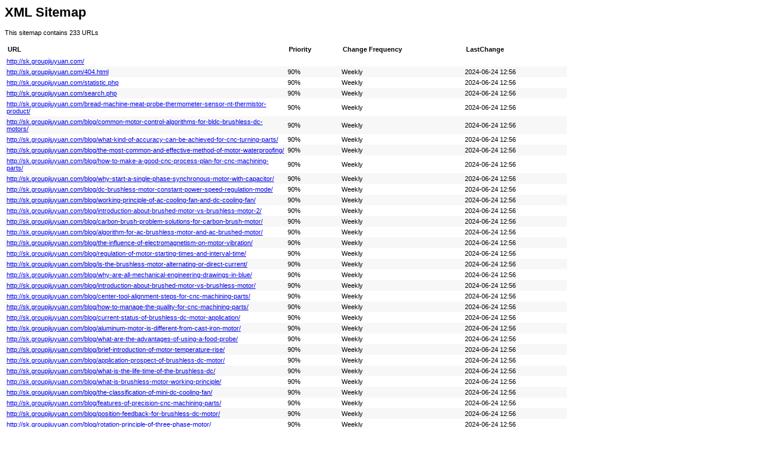

--- FILE ---
content_type: text/xml
request_url: http://sk.groupjiuyuan.com/sitemap.xml
body_size: 65932
content:
<?xml version="1.0" encoding="UTF-8"?><?xml-stylesheet type="text/xsl" href="sitemap.xsl"?><urlset xmlns="http://www.sitemaps.org/schemas/sitemap/0.9">
  <url>
                    <loc>http://sk.groupjiuyuan.com/</loc>
                </url>
    <url>
                <lastmod>2024-06-24T12:56:08+08:00</lastmod>
                <changefreq>weekly</changefreq>
                <priority>0.9</priority>
                <loc>http://sk.groupjiuyuan.com/404.html</loc>
            </url>
    <url>
                <lastmod>2024-06-24T12:56:08+08:00</lastmod>
                <changefreq>weekly</changefreq>
                <priority>0.9</priority>
                <loc>http://sk.groupjiuyuan.com/statistic.php</loc>
            </url>
    <url>
                <lastmod>2024-06-24T12:56:08+08:00</lastmod>
                <changefreq>weekly</changefreq>
                <priority>0.9</priority>
                <loc>http://sk.groupjiuyuan.com/search.php</loc>
            </url>
    <url>
                <lastmod>2024-06-24T12:56:08+08:00</lastmod>
                <changefreq>weekly</changefreq>
                <priority>0.9</priority>
                <loc>http://sk.groupjiuyuan.com/bread-machine-meat-probe-thermometer-sensor-nt-thermistor-product/</loc>
            </url>
    <url>
                <lastmod>2024-06-24T12:56:08+08:00</lastmod>
                <changefreq>weekly</changefreq>
                <priority>0.9</priority>
                <loc>http://sk.groupjiuyuan.com/blog/common-motor-control-algorithms-for-bldc-brushless-dc-motors/</loc>
            </url>
    <url>
                <lastmod>2024-06-24T12:56:08+08:00</lastmod>
                <changefreq>weekly</changefreq>
                <priority>0.9</priority>
                <loc>http://sk.groupjiuyuan.com/blog/what-kind-of-accuracy-can-be-achieved-for-cnc-turning-parts/</loc>
            </url>
    <url>
                <lastmod>2024-06-24T12:56:08+08:00</lastmod>
                <changefreq>weekly</changefreq>
                <priority>0.9</priority>
                <loc>http://sk.groupjiuyuan.com/blog/the-most-common-and-effective-method-of-motor-waterproofing/</loc>
            </url>
    <url>
                <lastmod>2024-06-24T12:56:08+08:00</lastmod>
                <changefreq>weekly</changefreq>
                <priority>0.9</priority>
                <loc>http://sk.groupjiuyuan.com/blog/how-to-make-a-good-cnc-process-plan-for-cnc-machining-parts/</loc>
            </url>
    <url>
                <lastmod>2024-06-24T12:56:08+08:00</lastmod>
                <changefreq>weekly</changefreq>
                <priority>0.9</priority>
                <loc>http://sk.groupjiuyuan.com/blog/why-start-a-single-phase-synchronous-motor-with-capacitor/</loc>
            </url>
    <url>
                <lastmod>2024-06-24T12:56:08+08:00</lastmod>
                <changefreq>weekly</changefreq>
                <priority>0.9</priority>
                <loc>http://sk.groupjiuyuan.com/blog/dc-brushless-motor-constant-power-speed-regulation-mode/</loc>
            </url>
    <url>
                <lastmod>2024-06-24T12:56:08+08:00</lastmod>
                <changefreq>weekly</changefreq>
                <priority>0.9</priority>
                <loc>http://sk.groupjiuyuan.com/blog/working-principle-of-ac-cooling-fan-and-dc-cooling-fan/</loc>
            </url>
    <url>
                <lastmod>2024-06-24T12:56:08+08:00</lastmod>
                <changefreq>weekly</changefreq>
                <priority>0.9</priority>
                <loc>http://sk.groupjiuyuan.com/blog/introduction-about-brushed-motor-vs-brushless-motor-2/</loc>
            </url>
    <url>
                <lastmod>2024-06-24T12:56:08+08:00</lastmod>
                <changefreq>weekly</changefreq>
                <priority>0.9</priority>
                <loc>http://sk.groupjiuyuan.com/blog/carbon-brush-problem-solutions-for-carbon-brush-motor/</loc>
            </url>
    <url>
                <lastmod>2024-06-24T12:56:08+08:00</lastmod>
                <changefreq>weekly</changefreq>
                <priority>0.9</priority>
                <loc>http://sk.groupjiuyuan.com/blog/algorithm-for-ac-brushless-motor-and-ac-brushed-motor/</loc>
            </url>
    <url>
                <lastmod>2024-06-24T12:56:08+08:00</lastmod>
                <changefreq>weekly</changefreq>
                <priority>0.9</priority>
                <loc>http://sk.groupjiuyuan.com/blog/the-influence-of-electromagnetism-on-motor-vibration/</loc>
            </url>
    <url>
                <lastmod>2024-06-24T12:56:08+08:00</lastmod>
                <changefreq>weekly</changefreq>
                <priority>0.9</priority>
                <loc>http://sk.groupjiuyuan.com/blog/regulation-of-motor-starting-times-and-interval-time/</loc>
            </url>
    <url>
                <lastmod>2024-06-24T12:56:08+08:00</lastmod>
                <changefreq>weekly</changefreq>
                <priority>0.9</priority>
                <loc>http://sk.groupjiuyuan.com/blog/is-the-brushless-motor-alternating-or-direct-current/</loc>
            </url>
    <url>
                <lastmod>2024-06-24T12:56:08+08:00</lastmod>
                <changefreq>weekly</changefreq>
                <priority>0.9</priority>
                <loc>http://sk.groupjiuyuan.com/blog/why-are-all-mechanical-engineering-drawings-in-blue/</loc>
            </url>
    <url>
                <lastmod>2024-06-24T12:56:08+08:00</lastmod>
                <changefreq>weekly</changefreq>
                <priority>0.9</priority>
                <loc>http://sk.groupjiuyuan.com/blog/introduction-about-brushed-motor-vs-brushless-motor/</loc>
            </url>
    <url>
                <lastmod>2024-06-24T12:56:08+08:00</lastmod>
                <changefreq>weekly</changefreq>
                <priority>0.9</priority>
                <loc>http://sk.groupjiuyuan.com/blog/center-tool-alignment-steps-for-cnc-machining-parts/</loc>
            </url>
    <url>
                <lastmod>2024-06-24T12:56:08+08:00</lastmod>
                <changefreq>weekly</changefreq>
                <priority>0.9</priority>
                <loc>http://sk.groupjiuyuan.com/blog/how-to-manage-the-quality-for-cnc-machining-parts/</loc>
            </url>
    <url>
                <lastmod>2024-06-24T12:56:08+08:00</lastmod>
                <changefreq>weekly</changefreq>
                <priority>0.9</priority>
                <loc>http://sk.groupjiuyuan.com/blog/current-status-of-brushless-dc-motor-application/</loc>
            </url>
    <url>
                <lastmod>2024-06-24T12:56:08+08:00</lastmod>
                <changefreq>weekly</changefreq>
                <priority>0.9</priority>
                <loc>http://sk.groupjiuyuan.com/blog/aluminum-motor-is-different-from-cast-iron-motor/</loc>
            </url>
    <url>
                <lastmod>2024-06-24T12:56:08+08:00</lastmod>
                <changefreq>weekly</changefreq>
                <priority>0.9</priority>
                <loc>http://sk.groupjiuyuan.com/blog/what-are-the-advantages-of-using-a-food-probe/</loc>
            </url>
    <url>
                <lastmod>2024-06-24T12:56:08+08:00</lastmod>
                <changefreq>weekly</changefreq>
                <priority>0.9</priority>
                <loc>http://sk.groupjiuyuan.com/blog/brief-introduction-of-motor-temperature-rise/</loc>
            </url>
    <url>
                <lastmod>2024-06-24T12:56:08+08:00</lastmod>
                <changefreq>weekly</changefreq>
                <priority>0.9</priority>
                <loc>http://sk.groupjiuyuan.com/blog/application-prospect-of-brushless-dc-motor/</loc>
            </url>
    <url>
                <lastmod>2024-06-24T12:56:08+08:00</lastmod>
                <changefreq>weekly</changefreq>
                <priority>0.9</priority>
                <loc>http://sk.groupjiuyuan.com/blog/what-is-the-life-time-of-the-brushless-dc/</loc>
            </url>
    <url>
                <lastmod>2024-06-24T12:56:08+08:00</lastmod>
                <changefreq>weekly</changefreq>
                <priority>0.9</priority>
                <loc>http://sk.groupjiuyuan.com/blog/what-is-brushless-motor-working-principle/</loc>
            </url>
    <url>
                <lastmod>2024-06-24T12:56:08+08:00</lastmod>
                <changefreq>weekly</changefreq>
                <priority>0.9</priority>
                <loc>http://sk.groupjiuyuan.com/blog/the-classification-of-mini-dc-cooling-fan/</loc>
            </url>
    <url>
                <lastmod>2024-06-24T12:56:08+08:00</lastmod>
                <changefreq>weekly</changefreq>
                <priority>0.9</priority>
                <loc>http://sk.groupjiuyuan.com/blog/features-of-precision-cnc-machining-parts/</loc>
            </url>
    <url>
                <lastmod>2024-06-24T12:56:08+08:00</lastmod>
                <changefreq>weekly</changefreq>
                <priority>0.9</priority>
                <loc>http://sk.groupjiuyuan.com/blog/position-feedback-for-brushless-dc-motor/</loc>
            </url>
    <url>
                <lastmod>2024-06-24T12:56:08+08:00</lastmod>
                <changefreq>weekly</changefreq>
                <priority>0.9</priority>
                <loc>http://sk.groupjiuyuan.com/blog/rotation-principle-of-three-phase-motor/</loc>
            </url>
    <url>
                <lastmod>2024-06-24T12:56:08+08:00</lastmod>
                <changefreq>weekly</changefreq>
                <priority>0.9</priority>
                <loc>http://sk.groupjiuyuan.com/blog/why-does-a-motor-produce-axial-current/</loc>
            </url>
    <url>
                <lastmod>2024-06-24T12:56:08+08:00</lastmod>
                <changefreq>weekly</changefreq>
                <priority>0.9</priority>
                <loc>http://sk.groupjiuyuan.com/blog/some-tips-about-brushless-dc-motor/</loc>
            </url>
    <url>
                <lastmod>2024-06-24T12:56:08+08:00</lastmod>
                <changefreq>weekly</changefreq>
                <priority>0.9</priority>
                <loc>http://sk.groupjiuyuan.com/blog/effect-of-leave-in-oven-food-probe/</loc>
            </url>
    <url>
                <lastmod>2024-06-24T12:56:08+08:00</lastmod>
                <changefreq>weekly</changefreq>
                <priority>0.9</priority>
                <loc>http://sk.groupjiuyuan.com/blog/whats-function-of-oven-meat-probe/</loc>
            </url>
    <url>
                <lastmod>2024-06-24T12:56:08+08:00</lastmod>
                <changefreq>weekly</changefreq>
                <priority>0.9</priority>
                <loc>http://sk.groupjiuyuan.com/blog/reverse-direction-of-bldc-motor/</loc>
            </url>
    <url>
                <lastmod>2024-06-24T12:56:08+08:00</lastmod>
                <changefreq>weekly</changefreq>
                <priority>0.9</priority>
                <loc>http://sk.groupjiuyuan.com/blog/sleeve-bearing-vs-ball-bearing/</loc>
            </url>
    <url>
                <lastmod>2024-06-24T12:56:08+08:00</lastmod>
                <changefreq>weekly</changefreq>
                <priority>0.9</priority>
                <loc>http://sk.groupjiuyuan.com/blog/aluminum-anodized-introduction/</loc>
            </url>
    <url>
                <lastmod>2024-06-24T12:56:08+08:00</lastmod>
                <changefreq>weekly</changefreq>
                <priority>0.9</priority>
                <loc>http://sk.groupjiuyuan.com/blog/advantages-of-brushless-motor/</loc>
            </url>
    <url>
                <lastmod>2024-06-24T12:56:08+08:00</lastmod>
                <changefreq>weekly</changefreq>
                <priority>0.9</priority>
                <loc>http://sk.groupjiuyuan.com/blog/what-is-cnc-machining/</loc>
            </url>
    <url>
                <lastmod>2024-06-24T12:56:08+08:00</lastmod>
                <changefreq>weekly</changefreq>
                <priority>0.9</priority>
                <loc>http://sk.groupjiuyuan.com/blog/page/4/</loc>
            </url>
    <url>
                <lastmod>2024-06-24T12:56:08+08:00</lastmod>
                <changefreq>weekly</changefreq>
                <priority>0.9</priority>
                <loc>http://sk.groupjiuyuan.com/blog/page/3/</loc>
            </url>
    <url>
                <lastmod>2024-06-24T12:56:08+08:00</lastmod>
                <changefreq>weekly</changefreq>
                <priority>0.9</priority>
                <loc>http://sk.groupjiuyuan.com/blog/page/2/</loc>
            </url>
    <url>
                <lastmod>2024-06-24T12:56:08+08:00</lastmod>
                <changefreq>weekly</changefreq>
                <priority>0.9</priority>
                <loc>http://sk.groupjiuyuan.com/blog/</loc>
            </url>
    <url>
                <lastmod>2024-06-24T12:56:08+08:00</lastmod>
                <changefreq>weekly</changefreq>
                <priority>0.9</priority>
                <loc>http://sk.groupjiuyuan.com/blog/why-dont-you-wash-the-dishes-by-handthis-is-probably-the-biggest-misconception-many-people-have-about-dishwashers/</loc>
            </url>
    <url>
                <lastmod>2024-06-24T12:56:08+08:00</lastmod>
                <changefreq>weekly</changefreq>
                <priority>0.9</priority>
                <loc>http://sk.groupjiuyuan.com/blog/what-matters-should-be-noted-when-using-mini-acdc-cooling-fan-to-ensure-the-service-life-of-cooling-fan/</loc>
            </url>
    <url>
                <lastmod>2024-06-24T12:56:08+08:00</lastmod>
                <changefreq>weekly</changefreq>
                <priority>0.9</priority>
                <loc>http://sk.groupjiuyuan.com/blog/how-to-find-a-creditable-manufacture-for-micro-motormini-cooling-fan-and-cnc-machining-parts-in-china/</loc>
            </url>
    <url>
                <lastmod>2024-06-24T12:56:08+08:00</lastmod>
                <changefreq>weekly</changefreq>
                <priority>0.9</priority>
                <loc>http://sk.groupjiuyuan.com/blog/bearing-types-for-mini-dc-cooling-fan-small-acdc-brushless-motor-and-micro-brushed-acdc-motor/</loc>
            </url>
    <url>
                <lastmod>2024-06-24T12:56:08+08:00</lastmod>
                <changefreq>weekly</changefreq>
                <priority>0.9</priority>
                <loc>http://sk.groupjiuyuan.com/blog/three-methods-to-ensure-the-precision-and-surface-roughness-of-precision-cnc-machined-parts/</loc>
            </url>
    <url>
                <lastmod>2024-06-24T12:56:08+08:00</lastmod>
                <changefreq>weekly</changefreq>
                <priority>0.9</priority>
                <loc>http://sk.groupjiuyuan.com/blog/the-requirements-of-micro-dc-motors-and-small-brushless-dc-motors-for-magnetic-materials/</loc>
            </url>
    <url>
                <lastmod>2024-06-24T12:56:08+08:00</lastmod>
                <changefreq>weekly</changefreq>
                <priority>0.9</priority>
                <loc>http://sk.groupjiuyuan.com/blog/type-of-motor-torque-regarding-brushless-motorbrushed-motorcooling-fansynchronous-motor/</loc>
            </url>
    <url>
                <lastmod>2024-06-24T12:56:08+08:00</lastmod>
                <changefreq>weekly</changefreq>
                <priority>0.9</priority>
                <loc>http://sk.groupjiuyuan.com/blog/common-problems-and-improvement-methods-during-cnc-precision-machining-process-2/</loc>
            </url>
    <url>
                <lastmod>2024-06-24T12:56:08+08:00</lastmod>
                <changefreq>weekly</changefreq>
                <priority>0.9</priority>
                <loc>http://sk.groupjiuyuan.com/blog/toshiba-launches-5a-2-channel-h-bridge-motor-drive-ic-for-on-board-applications/</loc>
            </url>
    <url>
                <lastmod>2024-06-24T12:56:08+08:00</lastmod>
                <changefreq>weekly</changefreq>
                <priority>0.9</priority>
                <loc>http://sk.groupjiuyuan.com/blog/common-problems-and-improvement-methods-during-cnc-precision-machining-process/</loc>
            </url>
    <url>
                <lastmod>2024-06-24T12:56:08+08:00</lastmod>
                <changefreq>weekly</changefreq>
                <priority>0.9</priority>
                <loc>http://sk.groupjiuyuan.com/blog/cause-analysis-for-abnormal-starting-of-brushless-dc-motor-with-external-force/</loc>
            </url>
    <url>
                <lastmod>2024-06-24T12:56:08+08:00</lastmod>
                <changefreq>weekly</changefreq>
                <priority>0.9</priority>
                <loc>http://sk.groupjiuyuan.com/blog/why-are-micro-brushless-dc-motors-micro-brushed-dc-motors-so-easy-to-control/</loc>
            </url>
    <url>
                <lastmod>2024-06-24T12:56:08+08:00</lastmod>
                <changefreq>weekly</changefreq>
                <priority>0.9</priority>
                <loc>http://sk.groupjiuyuan.com/blog/vibration-is-harmful-for-brushless-dc-motorbrushed-motorsychronous-motor/</loc>
            </url>
    <url>
                <lastmod>2024-06-24T12:56:08+08:00</lastmod>
                <changefreq>weekly</changefreq>
                <priority>0.9</priority>
                <loc>http://sk.groupjiuyuan.com/blog/what-is-the-number-of-motor-poles-and-how-to-divide-the-number-of-poles/</loc>
            </url>
    <url>
                <lastmod>2024-06-24T12:56:08+08:00</lastmod>
                <changefreq>weekly</changefreq>
                <priority>0.9</priority>
                <loc>http://sk.groupjiuyuan.com/blog/what-are-the-magnet-materials-commonly-used-in-permanent-magnet-motors/</loc>
            </url>
    <url>
                <lastmod>2024-06-24T12:56:08+08:00</lastmod>
                <changefreq>weekly</changefreq>
                <priority>0.9</priority>
                <loc>http://sk.groupjiuyuan.com/blog/the-number-of-magnetizing-poles-required-for-different-types-of-motors/</loc>
            </url>
    <url>
                <lastmod>2024-06-24T12:56:08+08:00</lastmod>
                <changefreq>weekly</changefreq>
                <priority>0.9</priority>
                <loc>http://sk.groupjiuyuan.com/blog/seven-major-differences-between-brushless-motor-and-carbon-brush-motor/</loc>
            </url>
    <url>
                <lastmod>2024-06-24T12:56:08+08:00</lastmod>
                <changefreq>weekly</changefreq>
                <priority>0.9</priority>
                <loc>http://sk.groupjiuyuan.com/blog/what-is-the-characteristic-of-brushless-dc-motor-of-micro-vacuum-pump/</loc>
            </url>
    <url>
                <lastmod>2024-06-24T12:56:08+08:00</lastmod>
                <changefreq>weekly</changefreq>
                <priority>0.9</priority>
                <loc>http://sk.groupjiuyuan.com/blog/several-ways-to-achieve-mirror-processing-for-cnc-machining-parts/</loc>
            </url>
    <url>
                <lastmod>2024-06-24T12:56:08+08:00</lastmod>
                <changefreq>weekly</changefreq>
                <priority>0.9</priority>
                <loc>http://sk.groupjiuyuan.com/blog/the-difference-between-synchronous-motor-and-and-induction-motor/</loc>
            </url>
    <url>
                <lastmod>2024-06-24T12:56:08+08:00</lastmod>
                <changefreq>weekly</changefreq>
                <priority>0.9</priority>
                <loc>http://sk.groupjiuyuan.com/blog/what-skills-should-be-mastered-for-cnc-aluminum-machining-parts/</loc>
            </url>
    <url>
                <lastmod>2024-06-24T12:56:08+08:00</lastmod>
                <changefreq>weekly</changefreq>
                <priority>0.9</priority>
                <loc>http://sk.groupjiuyuan.com/blog/bearing-noise-of-motor-can-replacing-bearings-solve-the-problem/</loc>
            </url>
    <url>
                <lastmod>2024-06-24T12:56:08+08:00</lastmod>
                <changefreq>weekly</changefreq>
                <priority>0.9</priority>
                <loc>http://sk.groupjiuyuan.com/news/ten-reasons-for-brushless-motor-and-brushed-motor-vibration/</loc>
            </url>
    <url>
                <lastmod>2024-06-24T12:56:08+08:00</lastmod>
                <changefreq>weekly</changefreq>
                <priority>0.9</priority>
                <loc>http://sk.groupjiuyuan.com/news/customer-from-north-america-visited-for-cleanair-production/</loc>
            </url>
    <url>
                <lastmod>2024-06-24T12:56:08+08:00</lastmod>
                <changefreq>weekly</changefreq>
                <priority>0.9</priority>
                <loc>http://sk.groupjiuyuan.com/news/greeted-home-appliance-customers-from-usa-at-airport/</loc>
            </url>
    <url>
                <lastmod>2024-06-24T12:56:08+08:00</lastmod>
                <changefreq>weekly</changefreq>
                <priority>0.9</priority>
                <loc>http://sk.groupjiuyuan.com/news/2020-is-a-special-year-and-also-a-flourish-year/</loc>
            </url>
    <url>
                <lastmod>2024-06-24T12:56:08+08:00</lastmod>
                <changefreq>weekly</changefreq>
                <priority>0.9</priority>
                <loc>http://sk.groupjiuyuan.com/news/client-of-cnc-machining-parts-visited-jiuyuan/</loc>
            </url>
    <url>
                <lastmod>2024-06-24T12:56:08+08:00</lastmod>
                <changefreq>weekly</changefreq>
                <priority>0.9</priority>
                <loc>http://sk.groupjiuyuan.com/news/cnc-machining-parts-production-in-full-swing/</loc>
            </url>
    <url>
                <lastmod>2024-06-24T12:56:08+08:00</lastmod>
                <changefreq>weekly</changefreq>
                <priority>0.9</priority>
                <loc>http://sk.groupjiuyuan.com/news/north-america-customer-visited-company/</loc>
            </url>
    <url>
                <lastmod>2024-06-24T12:56:08+08:00</lastmod>
                <changefreq>weekly</changefreq>
                <priority>0.9</priority>
                <loc>http://sk.groupjiuyuan.com/news/new-equipment-for-cnc-machining-parts/</loc>
            </url>
    <url>
                <lastmod>2024-06-24T12:56:08+08:00</lastmod>
                <changefreq>weekly</changefreq>
                <priority>0.9</priority>
                <loc>http://sk.groupjiuyuan.com/news/merry-christmas-and-happy-new-year/</loc>
            </url>
    <url>
                <lastmod>2024-06-24T12:56:08+08:00</lastmod>
                <changefreq>weekly</changefreq>
                <priority>0.9</priority>
                <loc>http://sk.groupjiuyuan.com/news/visited-customer-in-america/</loc>
            </url>
    <url>
                <lastmod>2024-06-24T12:56:08+08:00</lastmod>
                <changefreq>weekly</changefreq>
                <priority>0.9</priority>
                <loc>http://sk.groupjiuyuan.com/news/customer-from-italy-visited/</loc>
            </url>
    <url>
                <lastmod>2024-06-24T12:56:08+08:00</lastmod>
                <changefreq>weekly</changefreq>
                <priority>0.9</priority>
                <loc>http://sk.groupjiuyuan.com/news/page/2/</loc>
            </url>
    <url>
                <lastmod>2024-06-24T12:56:08+08:00</lastmod>
                <changefreq>weekly</changefreq>
                <priority>0.9</priority>
                <loc>http://sk.groupjiuyuan.com/news/successfully-realized-mass-production-for-big-frame-of-high-end-monitor-by-new-cnc-machining-equipment/</loc>
            </url>
    <url>
                <lastmod>2024-06-24T12:56:08+08:00</lastmod>
                <changefreq>weekly</changefreq>
                <priority>0.9</priority>
                <loc>http://sk.groupjiuyuan.com/news/class-n-high-temperature-synchronous-motors-for-built-in-microwaves-are-on-pre-production-stage/</loc>
            </url>
    <url>
                <lastmod>2024-06-24T12:56:08+08:00</lastmod>
                <changefreq>weekly</changefreq>
                <priority>0.9</priority>
                <loc>http://sk.groupjiuyuan.com/news/the-global-brushless-dc-motor-market-is-expected-to-reach-approximately-25-billion-by-2028/</loc>
            </url>
    <url>
                <lastmod>2024-06-24T12:56:08+08:00</lastmod>
                <changefreq>weekly</changefreq>
                <priority>0.9</priority>
                <loc>http://sk.groupjiuyuan.com/news/external-audit-experts-audited-the-iso90012015-quality-management-system-of-jiuyuan/</loc>
            </url>
    <url>
                <lastmod>2024-06-24T12:56:08+08:00</lastmod>
                <changefreq>weekly</changefreq>
                <priority>0.9</priority>
                <loc>http://sk.groupjiuyuan.com/news/there-is-still-potential-for-copper-prices-to-rise-in-the-second-half-of-2021/</loc>
            </url>
    <url>
                <lastmod>2024-06-24T12:56:08+08:00</lastmod>
                <changefreq>weekly</changefreq>
                <priority>0.9</priority>
                <loc>http://sk.groupjiuyuan.com/news/get-new-cnc-machines-to-meet-rapidly-growing-cnc-machining-parts-business/</loc>
            </url>
    <url>
                <lastmod>2024-06-24T12:56:08+08:00</lastmod>
                <changefreq>weekly</changefreq>
                <priority>0.9</priority>
                <loc>http://sk.groupjiuyuan.com/news/what-role-does-copper-play-in-energy-efficient-motor-manufacturing/</loc>
            </url>
    <url>
                <lastmod>2024-06-24T12:56:08+08:00</lastmod>
                <changefreq>weekly</changefreq>
                <priority>0.9</priority>
                <loc>http://sk.groupjiuyuan.com/news/established-the-anodized-factory-for-aluminum-cnc-machining-parts/</loc>
            </url>
    <url>
                <lastmod>2024-06-24T12:56:08+08:00</lastmod>
                <changefreq>weekly</changefreq>
                <priority>0.9</priority>
                <loc>http://sk.groupjiuyuan.com/news/</loc>
            </url>
    <url>
                <lastmod>2024-06-24T12:56:08+08:00</lastmod>
                <changefreq>weekly</changefreq>
                <priority>0.9</priority>
                <loc>http://sk.groupjiuyuan.com/news/market-status-and-development-prospect-analysis-of-global-ev-charging-pile-industry-in-2021/</loc>
            </url>
    <url>
                <lastmod>2024-06-24T12:56:08+08:00</lastmod>
                <changefreq>weekly</changefreq>
                <priority>0.9</priority>
                <loc>http://sk.groupjiuyuan.com/news/business-for-charging-pile-components-is-booming/</loc>
            </url>
    <url>
                <lastmod>2024-06-24T12:56:08+08:00</lastmod>
                <changefreq>weekly</changefreq>
                <priority>0.9</priority>
                <loc>http://sk.groupjiuyuan.com/steel-cnc-precision-machining-part-for-electronic-scale-product/</loc>
            </url>
    <url>
                <lastmod>2024-06-24T12:56:08+08:00</lastmod>
                <changefreq>weekly</changefreq>
                <priority>0.9</priority>
                <loc>http://sk.groupjiuyuan.com/colored-aluminum-cnc-machining-part-for-monitor-frame-2-product/</loc>
            </url>
    <url>
                <lastmod>2024-06-24T12:56:08+08:00</lastmod>
                <changefreq>weekly</changefreq>
                <priority>0.9</priority>
                <loc>http://sk.groupjiuyuan.com/rd-12v24v-small-brushedbrushless-dc-motor-with-gearbox-product/</loc>
            </url>
    <url>
                <lastmod>2024-06-24T12:56:08+08:00</lastmod>
                <changefreq>weekly</changefreq>
                <priority>0.9</priority>
                <loc>http://sk.groupjiuyuan.com/12v24v-12025-12012025mm-dc-axial-flow-mini-cooling-fan-product/</loc>
            </url>
    <url>
                <lastmod>2024-06-24T12:56:08+08:00</lastmod>
                <changefreq>weekly</changefreq>
                <priority>0.9</priority>
                <loc>http://sk.groupjiuyuan.com/colored-aluminum-cnc-machining-part-for-monitor-frame-product/</loc>
            </url>
    <url>
                <lastmod>2024-06-24T12:56:08+08:00</lastmod>
                <changefreq>weekly</changefreq>
                <priority>0.9</priority>
                <loc>http://sk.groupjiuyuan.com/black-anodized-cnc-aluminum-machining-for-die-casting-product/</loc>
            </url>
    <url>
                <lastmod>2024-06-24T12:56:08+08:00</lastmod>
                <changefreq>weekly</changefreq>
                <priority>0.9</priority>
                <loc>http://sk.groupjiuyuan.com/12v24v36v48v-brushless-dc-motor-controller-and-driver-product/</loc>
            </url>
    <url>
                <lastmod>2024-06-24T12:56:08+08:00</lastmod>
                <changefreq>weekly</changefreq>
                <priority>0.9</priority>
                <loc>http://sk.groupjiuyuan.com/oemodm-precision-cnc-aluminum-part-for-monitor-frame-product/</loc>
            </url>
    <url>
                <lastmod>2024-06-24T12:56:08+08:00</lastmod>
                <changefreq>weekly</changefreq>
                <priority>0.9</priority>
                <loc>http://sk.groupjiuyuan.com/5v-12v-24v-small-dc-brushed-motor-for-robot-cleaner-product/</loc>
            </url>
    <url>
                <lastmod>2024-06-24T12:56:08+08:00</lastmod>
                <changefreq>weekly</changefreq>
                <priority>0.9</priority>
                <loc>http://sk.groupjiuyuan.com/12v24v-brushed-dc-motor-for-robot-cleanercamerapump-product/</loc>
            </url>
    <url>
                <lastmod>2024-06-24T12:56:08+08:00</lastmod>
                <changefreq>weekly</changefreq>
                <priority>0.9</priority>
                <loc>http://sk.groupjiuyuan.com/12v24v-8025-808025mm-dc-axial-flow-mini-cooling-fan-product/</loc>
            </url>
    <url>
                <lastmod>2024-06-24T12:56:08+08:00</lastmod>
                <changefreq>weekly</changefreq>
                <priority>0.9</priority>
                <loc>http://sk.groupjiuyuan.com/customized-12v24v-dc-blower-fan-variety-dimensions-product/</loc>
            </url>
    <url>
                <lastmod>2024-06-24T12:56:08+08:00</lastmod>
                <changefreq>weekly</changefreq>
                <priority>0.9</priority>
                <loc>http://sk.groupjiuyuan.com/class-efhn-120v230v400v-micro-ac-synchronous-motor-product/</loc>
            </url>
    <url>
                <lastmod>2024-06-24T12:56:08+08:00</lastmod>
                <changefreq>weekly</changefreq>
                <priority>0.9</priority>
                <loc>http://sk.groupjiuyuan.com/5v12v24v-bldc-outer-rotor-micro-dc-brushless-motor-product/</loc>
            </url>
    <url>
                <lastmod>2024-06-24T12:56:08+08:00</lastmod>
                <changefreq>weekly</changefreq>
                <priority>0.9</priority>
                <loc>http://sk.groupjiuyuan.com/customized-12v-24v-brushed-dc-motor-manufacturer-product/</loc>
            </url>
    <url>
                <lastmod>2024-06-24T12:56:08+08:00</lastmod>
                <changefreq>weekly</changefreq>
                <priority>0.9</priority>
                <loc>http://sk.groupjiuyuan.com/12v-24v-high-speed-brushed-dc-motor-high-torque-product/</loc>
            </url>
    <url>
                <lastmod>2024-06-24T12:56:08+08:00</lastmod>
                <changefreq>weekly</changefreq>
                <priority>0.9</priority>
                <loc>http://sk.groupjiuyuan.com/video/anodized-for-aluminum-cnc-manching-part-workshop/</loc>
            </url>
    <url>
                <lastmod>2024-06-24T12:56:08+08:00</lastmod>
                <changefreq>weekly</changefreq>
                <priority>0.9</priority>
                <loc>http://sk.groupjiuyuan.com/video/aluminum-cnc-machining-part/</loc>
            </url>
    <url>
                <lastmod>2024-06-24T12:56:08+08:00</lastmod>
                <changefreq>weekly</changefreq>
                <priority>0.9</priority>
                <loc>http://sk.groupjiuyuan.com/video/automatic-wire-cutting-for-dc-brushless-motordc-brush-motorac-synchronous-motor/</loc>
            </url>
    <url>
                <lastmod>2024-06-24T12:56:08+08:00</lastmod>
                <changefreq>weekly</changefreq>
                <priority>0.9</priority>
                <loc>http://sk.groupjiuyuan.com/video/automatic-production-line-for-assembling-gear-to-micro-dc-synchronous-motor/</loc>
            </url>
    <url>
                <lastmod>2024-06-24T12:56:08+08:00</lastmod>
                <changefreq>weekly</changefreq>
                <priority>0.9</priority>
                <loc>http://sk.groupjiuyuan.com/video/advance-technology-and-factory-about-oven-synchronous-motor-turntable/</loc>
            </url>
    <url>
                <lastmod>2024-06-24T12:56:08+08:00</lastmod>
                <changefreq>weekly</changefreq>
                <priority>0.9</priority>
                <loc>http://sk.groupjiuyuan.com/video/automatic-production-line-for-dc-brushless-motor-and-dc-brush-motor/</loc>
            </url>
    <url>
                <lastmod>2024-06-24T12:56:08+08:00</lastmod>
                <changefreq>weekly</changefreq>
                <priority>0.9</priority>
                <loc>http://sk.groupjiuyuan.com/video/dynamic-balance-testing-for-dc-brushless-motor-dc-brush-motor/</loc>
            </url>
    <url>
                <lastmod>2024-06-24T12:56:08+08:00</lastmod>
                <changefreq>weekly</changefreq>
                <priority>0.9</priority>
                <loc>http://sk.groupjiuyuan.com/video/</loc>
            </url>
    <url>
                <lastmod>2024-06-24T12:56:08+08:00</lastmod>
                <changefreq>weekly</changefreq>
                <priority>0.9</priority>
                <loc>http://sk.groupjiuyuan.com/oem-rd-5v12v24v-bldc-geared-dc-brushless-motor-product/</loc>
            </url>
    <url>
                <lastmod>2024-06-24T12:56:08+08:00</lastmod>
                <changefreq>weekly</changefreq>
                <priority>0.9</priority>
                <loc>http://sk.groupjiuyuan.com/aluminum-cnc-machining-part-for-camera-monitor-product/</loc>
            </url>
    <url>
                <lastmod>2024-06-24T12:56:08+08:00</lastmod>
                <changefreq>weekly</changefreq>
                <priority>0.9</priority>
                <loc>http://sk.groupjiuyuan.com/steel-cnc-precision-machining-part-for-sensor-product/</loc>
            </url>
    <url>
                <lastmod>2024-06-24T12:56:08+08:00</lastmod>
                <changefreq>weekly</changefreq>
                <priority>0.9</priority>
                <loc>http://sk.groupjiuyuan.com/mini-rechargeable-cooling-fan-usb-cooling-fan-product/</loc>
            </url>
    <url>
                <lastmod>2024-06-24T12:56:08+08:00</lastmod>
                <changefreq>weekly</changefreq>
                <priority>0.9</priority>
                <loc>http://sk.groupjiuyuan.com/cnc-precision-machining-parts-stainless-steel-product/</loc>
            </url>
    <url>
                <lastmod>2024-06-24T12:56:08+08:00</lastmod>
                <changefreq>weekly</changefreq>
                <priority>0.9</priority>
                <loc>http://sk.groupjiuyuan.com/precision-cnc-aluminum-part-for-camera-cover-product/</loc>
            </url>
    <url>
                <lastmod>2024-06-24T12:56:08+08:00</lastmod>
                <changefreq>weekly</changefreq>
                <priority>0.9</priority>
                <loc>http://sk.groupjiuyuan.com/portable-rechargeable-handheld-cooling-fan-2-product/</loc>
            </url>
    <url>
                <lastmod>2024-06-24T12:56:08+08:00</lastmod>
                <changefreq>weekly</changefreq>
                <priority>0.9</priority>
                <loc>http://sk.groupjiuyuan.com/precision-cnc-machined-parts-part-connector-product/</loc>
            </url>
    <url>
                <lastmod>2024-06-24T12:56:08+08:00</lastmod>
                <changefreq>weekly</changefreq>
                <priority>0.9</priority>
                <loc>http://sk.groupjiuyuan.com/black-anodized-cnc-aluminum-machining-parts-product/</loc>
            </url>
    <url>
                <lastmod>2024-06-24T12:56:08+08:00</lastmod>
                <changefreq>weekly</changefreq>
                <priority>0.9</priority>
                <loc>http://sk.groupjiuyuan.com/precision-cnc-aluminum-part-black-anodized-product/</loc>
            </url>
    <url>
                <lastmod>2024-06-24T12:56:08+08:00</lastmod>
                <changefreq>weekly</changefreq>
                <priority>0.9</priority>
                <loc>http://sk.groupjiuyuan.com/portable-rechargeable-handheld-cooling-fan-product/</loc>
            </url>
    <url>
                <lastmod>2024-06-24T12:56:08+08:00</lastmod>
                <changefreq>weekly</changefreq>
                <priority>0.9</priority>
                <loc>http://sk.groupjiuyuan.com/cnc-precision-machining-part-bracket-frame-product/</loc>
            </url>
    <url>
                <lastmod>2024-06-24T12:56:08+08:00</lastmod>
                <changefreq>weekly</changefreq>
                <priority>0.9</priority>
                <loc>http://sk.groupjiuyuan.com/precision-cnc-turning-part-steel-aluminum-product/</loc>
            </url>
    <url>
                <lastmod>2024-06-24T12:56:08+08:00</lastmod>
                <changefreq>weekly</changefreq>
                <priority>0.9</priority>
                <loc>http://sk.groupjiuyuan.com/precision-cnc-machining-part-chassis-box-product/</loc>
            </url>
    <url>
                <lastmod>2024-06-24T12:56:08+08:00</lastmod>
                <changefreq>weekly</changefreq>
                <priority>0.9</priority>
                <loc>http://sk.groupjiuyuan.com/anodized-cnc-aluminum-machining-parts-2-product/</loc>
            </url>
    <url>
                <lastmod>2024-06-24T12:56:08+08:00</lastmod>
                <changefreq>weekly</changefreq>
                <priority>0.9</priority>
                <loc>http://sk.groupjiuyuan.com/precision-cnc-turning-parts-mount-lens-product/</loc>
            </url>
    <url>
                <lastmod>2024-06-24T12:56:08+08:00</lastmod>
                <changefreq>weekly</changefreq>
                <priority>0.9</priority>
                <loc>http://sk.groupjiuyuan.com/anodizing-aluminum-cnc-machined-part-2-product/</loc>
            </url>
    <url>
                <lastmod>2024-06-24T12:56:08+08:00</lastmod>
                <changefreq>weekly</changefreq>
                <priority>0.9</priority>
                <loc>http://sk.groupjiuyuan.com/precision-plastic-cnc-machining-parts-product/</loc>
            </url>
    <url>
                <lastmod>2024-06-24T12:56:08+08:00</lastmod>
                <changefreq>weekly</changefreq>
                <priority>0.9</priority>
                <loc>http://sk.groupjiuyuan.com/anodized-cnc-aluminum-machining-parts-product/</loc>
            </url>
    <url>
                <lastmod>2024-06-24T12:56:08+08:00</lastmod>
                <changefreq>weekly</changefreq>
                <priority>0.9</priority>
                <loc>http://sk.groupjiuyuan.com/customized-cnc-machining-steel-parts-product/</loc>
            </url>
    <url>
                <lastmod>2024-06-24T12:56:08+08:00</lastmod>
                <changefreq>weekly</changefreq>
                <priority>0.9</priority>
                <loc>http://sk.groupjiuyuan.com/anodizing-aluminum-cnc-machined-part-product/</loc>
            </url>
    <url>
                <lastmod>2024-06-24T12:56:08+08:00</lastmod>
                <changefreq>weekly</changefreq>
                <priority>0.9</priority>
                <loc>http://sk.groupjiuyuan.com/micro-brushless-dc-motor-bldc-motor-product/</loc>
            </url>
    <url>
                <lastmod>2024-06-24T12:56:08+08:00</lastmod>
                <changefreq>weekly</changefreq>
                <priority>0.9</priority>
                <loc>http://sk.groupjiuyuan.com/steel-precision-cnc-machining-part-product/</loc>
            </url>
    <url>
                <lastmod>2024-06-24T12:56:08+08:00</lastmod>
                <changefreq>weekly</changefreq>
                <priority>0.9</priority>
                <loc>http://sk.groupjiuyuan.com/precision-cnc-machining-part-steel-product/</loc>
            </url>
    <url>
                <lastmod>2024-06-24T12:56:08+08:00</lastmod>
                <changefreq>weekly</changefreq>
                <priority>0.9</priority>
                <loc>http://sk.groupjiuyuan.com/small-synchronous-motor-manufacturer/</loc>
            </url>
    <url>
                <lastmod>2024-06-24T12:56:08+08:00</lastmod>
                <changefreq>weekly</changefreq>
                <priority>0.9</priority>
                <loc>http://sk.groupjiuyuan.com/precision-cnc-machined-parts-product/</loc>
            </url>
    <url>
                <lastmod>2024-06-24T12:56:08+08:00</lastmod>
                <changefreq>weekly</changefreq>
                <priority>0.9</priority>
                <loc>http://sk.groupjiuyuan.com/r_d_case/rechargeable-cooling-fan/</loc>
            </url>
    <url>
                <lastmod>2024-06-24T12:56:08+08:00</lastmod>
                <changefreq>weekly</changefreq>
                <priority>0.9</priority>
                <loc>http://sk.groupjiuyuan.com/r_d_case/air-purifierair-cleaner/</loc>
            </url>
    <url>
                <lastmod>2024-06-24T12:56:08+08:00</lastmod>
                <changefreq>weekly</changefreq>
                <priority>0.9</priority>
                <loc>http://sk.groupjiuyuan.com/r_d_case/cooling-fan-umbrella/</loc>
            </url>
    <url>
                <lastmod>2024-06-24T12:56:08+08:00</lastmod>
                <changefreq>weekly</changefreq>
                <priority>0.9</priority>
                <loc>http://sk.groupjiuyuan.com/r_d_case/energy-saving-fan/</loc>
            </url>
    <url>
                <lastmod>2024-06-24T12:56:08+08:00</lastmod>
                <changefreq>weekly</changefreq>
                <priority>0.9</priority>
                <loc>http://sk.groupjiuyuan.com/r_d_case/electronic-scale/</loc>
            </url>
    <url>
                <lastmod>2024-06-24T12:56:08+08:00</lastmod>
                <changefreq>weekly</changefreq>
                <priority>0.9</priority>
                <loc>http://sk.groupjiuyuan.com/r_d_case/home-appliance/</loc>
            </url>
    <url>
                <lastmod>2024-06-24T12:56:08+08:00</lastmod>
                <changefreq>weekly</changefreq>
                <priority>0.9</priority>
                <loc>http://sk.groupjiuyuan.com/r_d_case/camera-monitor/</loc>
            </url>
    <url>
                <lastmod>2024-06-24T12:56:08+08:00</lastmod>
                <changefreq>weekly</changefreq>
                <priority>0.9</priority>
                <loc>http://sk.groupjiuyuan.com/r_d_case/robot-cleaner/</loc>
            </url>
    <url>
                <lastmod>2024-06-24T12:56:08+08:00</lastmod>
                <changefreq>weekly</changefreq>
                <priority>0.9</priority>
                <loc>http://sk.groupjiuyuan.com/r_d_case/amplifier/</loc>
            </url>
    <url>
                <lastmod>2024-06-24T12:56:08+08:00</lastmod>
                <changefreq>weekly</changefreq>
                <priority>0.9</priority>
                <loc>http://sk.groupjiuyuan.com/r_d_case/vr-glass/</loc>
            </url>
    <url>
                <lastmod>2024-06-24T12:56:08+08:00</lastmod>
                <changefreq>weekly</changefreq>
                <priority>0.9</priority>
                <loc>http://sk.groupjiuyuan.com/r_d_case/massager/</loc>
            </url>
    <url>
                <lastmod>2024-06-24T12:56:08+08:00</lastmod>
                <changefreq>weekly</changefreq>
                <priority>0.9</priority>
                <loc>http://sk.groupjiuyuan.com/r_d_case/</loc>
            </url>
    <url>
                <lastmod>2024-06-24T12:56:08+08:00</lastmod>
                <changefreq>weekly</changefreq>
                <priority>0.9</priority>
                <loc>http://sk.groupjiuyuan.com/cnc-precision-machining-parts-2/</loc>
            </url>
    <url>
                <lastmod>2024-06-24T12:56:08+08:00</lastmod>
                <changefreq>weekly</changefreq>
                <priority>0.9</priority>
                <loc>http://sk.groupjiuyuan.com/blog_catalog/temperature-sensor/</loc>
            </url>
    <url>
                <lastmod>2024-06-24T12:56:08+08:00</lastmod>
                <changefreq>weekly</changefreq>
                <priority>0.9</priority>
                <loc>http://sk.groupjiuyuan.com/blog_catalog/cooling-fan/</loc>
            </url>
    <url>
                <lastmod>2024-06-24T12:56:08+08:00</lastmod>
                <changefreq>weekly</changefreq>
                <priority>0.9</priority>
                <loc>http://sk.groupjiuyuan.com/blog_catalog/motor-2/</loc>
            </url>
    <url>
                <lastmod>2024-06-24T12:56:08+08:00</lastmod>
                <changefreq>weekly</changefreq>
                <priority>0.9</priority>
                <loc>http://sk.groupjiuyuan.com/blog_catalog/motor-2/page/3/</loc>
            </url>
    <url>
                <lastmod>2024-06-24T12:56:08+08:00</lastmod>
                <changefreq>weekly</changefreq>
                <priority>0.9</priority>
                <loc>http://sk.groupjiuyuan.com/blog_catalog/motor-2/page/2/</loc>
            </url>
    <url>
                <lastmod>2024-06-24T12:56:08+08:00</lastmod>
                <changefreq>weekly</changefreq>
                <priority>0.9</priority>
                <loc>http://sk.groupjiuyuan.com/blog_catalog/blog/</loc>
            </url>
    <url>
                <lastmod>2024-06-24T12:56:08+08:00</lastmod>
                <changefreq>weekly</changefreq>
                <priority>0.9</priority>
                <loc>http://sk.groupjiuyuan.com/blog_catalog/cnc/</loc>
            </url>
    <url>
                <lastmod>2024-06-24T12:56:08+08:00</lastmod>
                <changefreq>weekly</changefreq>
                <priority>0.9</priority>
                <loc>http://sk.groupjiuyuan.com/precision-cnc-aluminum-part/</loc>
            </url>
    <url>
                <lastmod>2024-06-24T12:56:08+08:00</lastmod>
                <changefreq>weekly</changefreq>
                <priority>0.9</priority>
                <loc>http://sk.groupjiuyuan.com/small-brushed-dc-motor/</loc>
            </url>
    <url>
                <lastmod>2024-06-24T12:56:08+08:00</lastmod>
                <changefreq>weekly</changefreq>
                <priority>0.9</priority>
                <loc>http://sk.groupjiuyuan.com/inner-rotor-bldc-motor/</loc>
            </url>
    <url>
                <lastmod>2024-06-24T12:56:08+08:00</lastmod>
                <changefreq>weekly</changefreq>
                <priority>0.9</priority>
                <loc>http://sk.groupjiuyuan.com/r_d_case_catalog/blog/</loc>
            </url>
    <url>
                <lastmod>2024-06-24T12:56:08+08:00</lastmod>
                <changefreq>weekly</changefreq>
                <priority>0.9</priority>
                <loc>http://sk.groupjiuyuan.com/mini-brushed-dc-motor/</loc>
            </url>
    <url>
                <lastmod>2024-06-24T12:56:08+08:00</lastmod>
                <changefreq>weekly</changefreq>
                <priority>0.9</priority>
                <loc>http://sk.groupjiuyuan.com/video_catalog/video/</loc>
            </url>
    <url>
                <lastmod>2024-06-24T12:56:08+08:00</lastmod>
                <changefreq>weekly</changefreq>
                <priority>0.9</priority>
                <loc>http://sk.groupjiuyuan.com/synchronous-motor/</loc>
            </url>
    <url>
                <lastmod>2024-06-24T12:56:08+08:00</lastmod>
                <changefreq>weekly</changefreq>
                <priority>0.9</priority>
                <loc>http://sk.groupjiuyuan.com/cnc-turning-part/</loc>
            </url>
    <url>
                <lastmod>2024-06-24T12:56:08+08:00</lastmod>
                <changefreq>weekly</changefreq>
                <priority>0.9</priority>
                <loc>http://sk.groupjiuyuan.com/steel-cnc-parts/</loc>
            </url>
    <url>
                <lastmod>2024-06-24T12:56:08+08:00</lastmod>
                <changefreq>weekly</changefreq>
                <priority>0.9</priority>
                <loc>http://sk.groupjiuyuan.com/products/page/5/</loc>
            </url>
    <url>
                <lastmod>2024-06-24T12:56:08+08:00</lastmod>
                <changefreq>weekly</changefreq>
                <priority>0.9</priority>
                <loc>http://sk.groupjiuyuan.com/products/page/4/</loc>
            </url>
    <url>
                <lastmod>2024-06-24T12:56:08+08:00</lastmod>
                <changefreq>weekly</changefreq>
                <priority>0.9</priority>
                <loc>http://sk.groupjiuyuan.com/products/page/3/</loc>
            </url>
    <url>
                <lastmod>2024-06-24T12:56:08+08:00</lastmod>
                <changefreq>weekly</changefreq>
                <priority>0.9</priority>
                <loc>http://sk.groupjiuyuan.com/products/page/2/</loc>
            </url>
    <url>
                <lastmod>2024-06-24T12:56:08+08:00</lastmod>
                <changefreq>weekly</changefreq>
                <priority>0.9</priority>
                <loc>http://sk.groupjiuyuan.com/products/</loc>
            </url>
    <url>
                <lastmod>2024-06-24T12:56:08+08:00</lastmod>
                <changefreq>weekly</changefreq>
                <priority>0.9</priority>
                <loc>http://sk.groupjiuyuan.com/dc-cooling-fan/</loc>
            </url>
    <url>
                <lastmod>2024-06-24T12:56:08+08:00</lastmod>
                <changefreq>weekly</changefreq>
                <priority>0.9</priority>
                <loc>http://sk.groupjiuyuan.com/factory-tour/</loc>
            </url>
    <url>
                <lastmod>2024-06-24T12:56:08+08:00</lastmod>
                <changefreq>weekly</changefreq>
                <priority>0.9</priority>
                <loc>http://sk.groupjiuyuan.com/cooling-fan/</loc>
            </url>
    <url>
                <lastmod>2024-06-24T12:56:08+08:00</lastmod>
                <changefreq>weekly</changefreq>
                <priority>0.9</priority>
                <loc>http://sk.groupjiuyuan.com/certificate/</loc>
            </url>
    <url>
                <lastmod>2024-06-24T12:56:08+08:00</lastmod>
                <changefreq>weekly</changefreq>
                <priority>0.9</priority>
                <loc>http://sk.groupjiuyuan.com/contact-us/</loc>
            </url>
    <url>
                <lastmod>2024-06-24T12:56:08+08:00</lastmod>
                <changefreq>weekly</changefreq>
                <priority>0.9</priority>
                <loc>http://sk.groupjiuyuan.com/about-us/</loc>
            </url>
    <url>
                <lastmod>2024-06-24T12:56:08+08:00</lastmod>
                <changefreq>weekly</changefreq>
                <priority>0.9</priority>
                <loc>http://sk.groupjiuyuan.com/service/</loc>
            </url>
    <url>
                <lastmod>2024-06-24T12:56:08+08:00</lastmod>
                <changefreq>weekly</changefreq>
                <priority>0.9</priority>
                <loc>http://sk.groupjiuyuan.com/quality/</loc>
            </url>
    <url>
                <lastmod>2024-06-24T12:56:08+08:00</lastmod>
                <changefreq>weekly</changefreq>
                <priority>0.9</priority>
                <loc>http://sk.groupjiuyuan.com/factory/</loc>
            </url>
    <url>
                <lastmod>2024-06-24T12:56:08+08:00</lastmod>
                <changefreq>weekly</changefreq>
                <priority>0.9</priority>
                <loc>http://sk.groupjiuyuan.com/sensor/</loc>
            </url>
    <url>
                <lastmod>2024-06-24T12:56:08+08:00</lastmod>
                <changefreq>weekly</changefreq>
                <priority>0.9</priority>
                <loc>http://sk.groupjiuyuan.com/world/</loc>
            </url>
    <url>
                <lastmod>2024-06-24T12:56:08+08:00</lastmod>
                <changefreq>weekly</changefreq>
                <priority>0.9</priority>
                <loc>http://sk.groupjiuyuan.com/faqs/</loc>
            </url>
    <url>
                <lastmod>2024-06-24T12:56:08+08:00</lastmod>
                <changefreq>weekly</changefreq>
                <priority>0.9</priority>
                <loc>http://sk.groupjiuyuan.com/r-d/</loc>
            </url>
    <url>
                <lastmod>2024-06-24T12:56:08+08:00</lastmod>
                <changefreq>weekly</changefreq>
                <priority>0.9</priority>
                <loc>http://sk.groupjiuyuan.com/motor/</loc>
            </url>
    <url>
                <lastmod>2024-06-24T12:56:08+08:00</lastmod>
                <changefreq>weekly</changefreq>
                <priority>0.9</priority>
                <loc>http://sk.groupjiuyuan.com/aluminum-cnc-parts/page/2/</loc>
            </url>
    <url>
                <lastmod>2024-06-24T12:56:08+08:00</lastmod>
                <changefreq>weekly</changefreq>
                <priority>0.9</priority>
                <loc>http://sk.groupjiuyuan.com/aluminum-cnc-parts/</loc>
            </url>
    <url>
                <lastmod>2024-06-24T12:56:08+08:00</lastmod>
                <changefreq>weekly</changefreq>
                <priority>0.9</priority>
                <loc>http://sk.groupjiuyuan.com/best-meat-thermometer-for-oven-ranges-frigidaire-oven-meat-thermometer-leave-in-oven-product/</loc>
            </url>
    <url>
                <lastmod>2024-06-24T12:56:08+08:00</lastmod>
                <changefreq>weekly</changefreq>
                <priority>0.9</priority>
                <loc>http://sk.groupjiuyuan.com/120v220v-5060hz-2rpm-60rpm-class-e-f-h-n-ac-synchronous-motor-for-medical-equipment-product/</loc>
            </url>
    <url>
                <lastmod>2024-06-24T12:56:08+08:00</lastmod>
                <changefreq>weekly</changefreq>
                <priority>0.9</priority>
                <loc>http://sk.groupjiuyuan.com/5v12v24v-3725-outer-rotor-mini-brushless-dc-motor-for-humidifiercoffee-machine-product/</loc>
            </url>
    <url>
                <lastmod>2024-06-24T12:56:08+08:00</lastmod>
                <changefreq>weekly</changefreq>
                <priority>0.9</priority>
                <loc>http://sk.groupjiuyuan.com/3225-5v12v24v-external-rotor-bldc-brushless-motor-for-air-cleanerair-purifier-product/</loc>
            </url>
    <url>
                <lastmod>2024-06-24T12:56:08+08:00</lastmod>
                <changefreq>weekly</changefreq>
                <priority>0.9</priority>
                <loc>http://sk.groupjiuyuan.com/5v12v24v-3725-outer-rotor-bldc-brushless-motor-for-humidifiercoffee-machine-product/</loc>
            </url>
    <url>
                <lastmod>2024-06-24T12:56:08+08:00</lastmod>
                <changefreq>weekly</changefreq>
                <priority>0.9</priority>
                <loc>http://sk.groupjiuyuan.com/bldc-outer-rotor-12v24v-precision-micro-dc-brushless-motor-for-vr-glasses-product/</loc>
            </url>
    <url>
                <lastmod>2024-06-24T12:56:08+08:00</lastmod>
                <changefreq>weekly</changefreq>
                <priority>0.9</priority>
                <loc>http://sk.groupjiuyuan.com/3-5mm-stereo-oven-meat-probe-thermometer-for-ranges-nt-temperature-sensor-product/</loc>
            </url>
    <url>
                <lastmod>2024-06-24T12:56:08+08:00</lastmod>
                <changefreq>weekly</changefreq>
                <priority>0.9</priority>
                <loc>http://sk.groupjiuyuan.com/120v240v-5060hz-2rpm-60rpm-class-e-f-h-n-ac-turn-table-synchronous-motor-product/</loc>
            </url>
    <url>
                <lastmod>2024-06-24T12:56:08+08:00</lastmod>
                <changefreq>weekly</changefreq>
                <priority>0.9</priority>
                <loc>http://sk.groupjiuyuan.com/12v24v-775-brushed-dc-motor-for-automatic-sanitizer-equipmentwater-pump-product/</loc>
            </url>
    <url>
                <lastmod>2024-06-24T12:56:08+08:00</lastmod>
                <changefreq>weekly</changefreq>
                <priority>0.9</priority>
                <loc>http://sk.groupjiuyuan.com/120v240v-ac-turntable-synchronous-motor-for-ovenmicrowave-ovenair-fryer-product/</loc>
            </url>
    <url>
                <lastmod>2024-06-24T12:56:08+08:00</lastmod>
                <changefreq>weekly</changefreq>
                <priority>0.9</priority>
                <loc>http://sk.groupjiuyuan.com/dc-12v-24v-bldc-micro-brushless-dc-motor-for-umbrella-with-cooling-fan-product/</loc>
            </url>
    <url>
                <lastmod>2024-06-24T12:56:08+08:00</lastmod>
                <changefreq>weekly</changefreq>
                <priority>0.9</priority>
                <loc>http://sk.groupjiuyuan.com/class-e-f-h-n-ac-oven-synchronous-motor-120v220v-5060hz-2rpm-60rpm-2-product/</loc>
            </url>
    <url>
                <lastmod>2024-06-24T12:56:08+08:00</lastmod>
                <changefreq>weekly</changefreq>
                <priority>0.9</priority>
                <loc>http://sk.groupjiuyuan.com/12v24v-small-dc-brushless-motor-for-fascia-gunmassagerhome-appliance-product/</loc>
            </url>
    <url>
                <lastmod>2024-06-24T12:56:08+08:00</lastmod>
                <changefreq>weekly</changefreq>
                <priority>0.9</priority>
                <loc>http://sk.groupjiuyuan.com/120v240v-ac-micro-synchronous-motor-for-ovenroastfire-placedoor-lock-product/</loc>
            </url>
    <url>
                <lastmod>2024-06-24T12:56:08+08:00</lastmod>
                <changefreq>weekly</changefreq>
                <priority>0.9</priority>
                <loc>http://sk.groupjiuyuan.com/6-35mm-oven-meat-probe-thermometer-for-ranges-nt-temperature-sensor-product/</loc>
            </url>
    <url>
                <lastmod>2024-06-24T12:56:08+08:00</lastmod>
                <changefreq>weekly</changefreq>
                <priority>0.9</priority>
                <loc>http://sk.groupjiuyuan.com/4260-dc-12v24v-pwm-bldc-small-brushless-dc-motor-for-home-appliance-product/</loc>
            </url>
    <url>
                <lastmod>2024-06-24T12:56:08+08:00</lastmod>
                <changefreq>weekly</changefreq>
                <priority>0.9</priority>
                <loc>http://sk.groupjiuyuan.com/class-e-f-h-n-ac-oven-synchronous-motor-120v220v-5060hz-2rpm-60rpm-product/</loc>
            </url>
    <url>
                <lastmod>2024-06-24T12:56:08+08:00</lastmod>
                <changefreq>weekly</changefreq>
                <priority>0.9</priority>
                <loc>http://sk.groupjiuyuan.com/anodized-cnc-aluminum-machining-parts-for-cameraautomatic-device-product/</loc>
            </url>
    <url>
                <lastmod>2024-06-24T12:56:08+08:00</lastmod>
                <changefreq>weekly</changefreq>
                <priority>0.9</priority>
                <loc>http://sk.groupjiuyuan.com/3650-dc-12v-24v-bldc-small-brushless-dc-motor-for-home-appliance-product/</loc>
            </url>
    <url>
                <lastmod>2024-06-24T12:56:08+08:00</lastmod>
                <changefreq>weekly</changefreq>
                <priority>0.9</priority>
                <loc>http://sk.groupjiuyuan.com/customized-pwm-bldc-small-brushless-dc-motor-for-home-appliance-product/</loc>
            </url>
    <url>
                <lastmod>2024-06-24T12:56:08+08:00</lastmod>
                <changefreq>weekly</changefreq>
                <priority>0.9</priority>
                <loc>http://sk.groupjiuyuan.com/5v-12v-24v-high-speed-torque-small-carbon-brushed-dc-motor-pump-product/</loc>
            </url>
    <url>
                <lastmod>2024-06-24T12:56:08+08:00</lastmod>
                <changefreq>weekly</changefreq>
                <priority>0.9</priority>
                <loc>http://sk.groupjiuyuan.com/12v24v-small-brushedbrushless-dc-gear-motor-for-robot-cleaner-product/</loc>
            </url>
    <url>
                <lastmod>2024-06-24T12:56:08+08:00</lastmod>
                <changefreq>weekly</changefreq>
                <priority>0.9</priority>
                <loc>http://sk.groupjiuyuan.com/oemodm-12v-24v-brushed-dc-motor-high-torque-perfect-quality-product/</loc>
            </url>
    <url>
                <lastmod>2024-06-24T12:56:08+08:00</lastmod>
                <changefreq>weekly</changefreq>
                <priority>0.9</priority>
                <loc>http://sk.groupjiuyuan.com/5v-12v-24v-high-speed-high-torque-brushed-dc-motor-massager-product/</loc>
            </url>
    <url>
                <lastmod>2024-06-24T12:56:08+08:00</lastmod>
                <changefreq>weekly</changefreq>
                <priority>0.9</priority>
                <loc>http://sk.groupjiuyuan.com/anodized-aluminum-cnc-machined-parts-for-transmitter-cover-product/</loc>
            </url>
    <url>
                <lastmod>2024-06-24T12:56:08+08:00</lastmod>
                <changefreq>weekly</changefreq>
                <priority>0.9</priority>
                <loc>http://sk.groupjiuyuan.com/12v24v36v48v-mini-brushless-dc-motor-controller-and-driver-product/</loc>
            </url>
    <url>
                <lastmod>2024-06-24T12:56:08+08:00</lastmod>
                <changefreq>weekly</changefreq>
                <priority>0.9</priority>
                <loc>http://sk.groupjiuyuan.com/120v240v-5060hz-2rpm-30rpm-class-efhn-ac-synchronous-motor-product/</loc>
            </url>
    <url>
                <lastmod>2024-06-24T12:56:08+08:00</lastmod>
                <changefreq>weekly</changefreq>
                <priority>0.9</priority>
                <loc>http://sk.groupjiuyuan.com/cnc-machining-parts-manufacturer/</loc>
            </url>
    <url>
                <lastmod>2024-06-24T12:56:08+08:00</lastmod>
                <changefreq>weekly</changefreq>
                <priority>0.9</priority>
                <loc>http://sk.groupjiuyuan.com/cnc-machined-parts-manufacturer/</loc>
            </url>
    <url>
                <lastmod>2024-06-24T12:56:08+08:00</lastmod>
                <changefreq>weekly</changefreq>
                <priority>0.9</priority>
                <loc>http://sk.groupjiuyuan.com/brushed-dc-motor-manufacturers/</loc>
            </url>
    <url>
                <lastmod>2024-06-24T12:56:08+08:00</lastmod>
                <changefreq>weekly</changefreq>
                <priority>0.9</priority>
                <loc>http://sk.groupjiuyuan.com/ac-turntable-synchronous-motor/</loc>
            </url>
    <url>
                <lastmod>2024-06-24T12:56:08+08:00</lastmod>
                <changefreq>weekly</changefreq>
                <priority>0.9</priority>
                <loc>http://sk.groupjiuyuan.com/cnc-precision-machining-parts/</loc>
            </url>
    <url>
                <lastmod>2024-06-24T12:56:08+08:00</lastmod>
                <changefreq>weekly</changefreq>
                <priority>0.9</priority>
                <loc>http://sk.groupjiuyuan.com/220v-50ktyz-synchronous-motor/</loc>
            </url>
    <url>
                <lastmod>2024-06-24T12:56:08+08:00</lastmod>
                <changefreq>weekly</changefreq>
                <priority>0.9</priority>
                <loc>http://sk.groupjiuyuan.com/aluminum-cnc-machining-part/</loc>
            </url>
    <url>
                <lastmod>2024-06-24T12:56:08+08:00</lastmod>
                <changefreq>weekly</changefreq>
                <priority>0.9</priority>
                <loc>http://sk.groupjiuyuan.com/cnc-machining-steel-parts/</loc>
            </url>
    <url>
                <lastmod>2024-06-24T12:56:08+08:00</lastmod>
                <changefreq>weekly</changefreq>
                <priority>0.9</priority>
                <loc>http://sk.groupjiuyuan.com/cnc-part/page/2/</loc>
            </url>
    <url>
                <lastmod>2024-06-24T12:56:08+08:00</lastmod>
                <changefreq>weekly</changefreq>
                <priority>0.9</priority>
                <loc>http://sk.groupjiuyuan.com/cnc-part/</loc>
            </url>
    <url>
                <lastmod>2024-06-24T12:56:08+08:00</lastmod>
                <changefreq>weekly</changefreq>
                <priority>0.9</priority>
                <loc>http://sk.groupjiuyuan.com/brushless-motor/</loc>
            </url>
    <url>
                <lastmod>2024-06-24T12:56:08+08:00</lastmod>
                <changefreq>weekly</changefreq>
                <priority>0.9</priority>
                <loc>http://sk.groupjiuyuan.com/brushed-motor/</loc>
            </url>
    <url>
                <lastmod>2024-06-24T12:56:08+08:00</lastmod>
                <changefreq>weekly</changefreq>
                <priority>0.9</priority>
                <loc>http://sk.groupjiuyuan.com/injection/</loc>
            </url>
    <url>
                <lastmod>2024-06-24T12:56:08+08:00</lastmod>
                <changefreq>weekly</changefreq>
                <priority>0.9</priority>
                <loc>http://sk.groupjiuyuan.com/precision-cnc-machining-parts/</loc>
            </url>
    <url>
                <lastmod>2024-06-24T12:56:08+08:00</lastmod>
                <changefreq>weekly</changefreq>
                <priority>0.9</priority>
                <loc>http://sk.groupjiuyuan.com/precision-cnc-machining-part-product/</loc>
            </url>
</urlset>